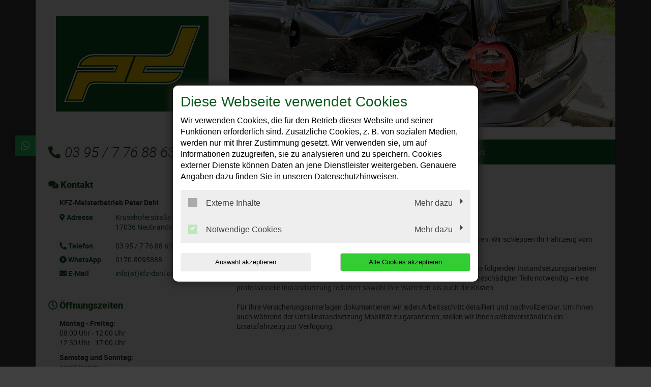

--- FILE ---
content_type: text/html; charset=utf-8
request_url: https://www.terminland.de/dahlpeter/?mode=frame
body_size: 6575
content:


<!DOCTYPE html>

<html lang=de >
<head><meta http-equiv="Content-Type" content="text/html; charset=utf-8" /><meta name="viewport" content="width=device-width, initial-scale=1" /><meta http-equiv="X-UA-Compatible" content="IE=edge" />
<link rel="apple-touch-icon" sizes="180x180" href="/apple-touch-icon.png" />
<link rel="icon" type="image/png" sizes="32x32" href="/favicon-32x32.png" />
<link rel="icon" type="image/png" sizes="16x16" href="/favicon-16x16.png" />
<link rel="manifest" href="/site.webmanifest" />
<link rel="mask-icon" href="/safari-pinned-tab.svg" color="#ff8800" />
<link rel="shortcut icon" href="/favicon.ico" />
<meta name="msapplication-TileColor" content="#ff8800" />
<meta name="msapplication-config" content="/browserconfig.xml" />
<meta name="theme-color" content="#ffffff" />
<meta name="copyright" content="Terminland GmbH" />
    <link href="/dahlpeter/assets/global/plugins/fontawesome/css/light.min.css" rel="stylesheet" type="text/css" />
    <link href="/dahlpeter/assets/global/plugins/fontawesome/css/brands.min.css" rel="stylesheet" type="text/css" />
    <link href="/dahlpeter/assets/global/plugins/fontawesome/css/fontawesome.css" rel="stylesheet" type="text/css" />
    <link href="/dahlpeter/assets/global/plugins/bootstrap/css/bootstrap.min.css" rel="stylesheet" type="text/css" />

    <link href="/dahlpeter/assets/global/css/tl-online.min.css" rel="stylesheet" type="text/css" />
<link href="/dahlpeter/css/tl_styles.aspx?m=2736" rel="stylesheet" type="text/css" />

    
    <style type="text/css">

        a.moreless:after {
            content: ' Weniger';
        }
        a.moreless.collapsed:after {
            content: ' Mehr';
        }

        
    </style>




    
    
        

<title>
	Online-Terminbuchung von Kfz-Meisterbetrieb Dahl  - 1. Fragen zum Termin
</title></head>
<body id="default" class="frame">
    
    
    <div class="container " >
        <div class="is-table-row">
            <div id="tl_content">
                <div class="content">
                     
                     <form method="post" action="./?mode=frame" id="fExtern">
<div class="aspNetHidden">
<input type="hidden" name="__EVENTTARGET" id="__EVENTTARGET" value="" />
<input type="hidden" name="__EVENTARGUMENT" id="__EVENTARGUMENT" value="" />
<input type="hidden" name="__VIEWSTATE" id="__VIEWSTATE" value="qK3whNz72qTeQwFRaCnbp4BcAe7R094MHwsQKPwj5TT/oY4Jlt6YF1iLa0RmevTClBwved98GSPyAZeFd2/ofVrY0go=" />
</div>

<script type="text/javascript">
//<![CDATA[
var theForm = document.forms['fExtern'];
if (!theForm) {
    theForm = document.fExtern;
}
function __doPostBack(eventTarget, eventArgument) {
    if (!theForm.onsubmit || (theForm.onsubmit() != false)) {
        theForm.__EVENTTARGET.value = eventTarget;
        theForm.__EVENTARGUMENT.value = eventArgument;
        theForm.submit();
    }
}
//]]>
</script>


<script src="/dahlpeter/WebResource.axd?d=9CuE69KCXxiGnMP8iAYDroFPfTLgbCMHpW0_IcPoWOkyLT2z5_0lEI-RvDb6NmyNY1_U2MQqWQNq1R4m9oz9ilf_qVA1&amp;t=638901843720898773" type="text/javascript"></script>


<script src="/dahlpeter/ScriptResource.axd?d=qbZBjIQM5g_jrclu-lpbS7oxGyljLtAg34IRlF03ytkrZnqDxQ0Fj7L2HizRTkMk_7LKEG2aGjY4TW4DmGokQTmIHdh6QFJ5MKnp0m4D0M_ZULLZNvG5LLY3Is6Z_lmmdUulxHyWFv599_GdKM8ll3xS6z41&amp;t=32e5dfca" type="text/javascript"></script>
<script src="/dahlpeter/ScriptResource.axd?d=aGL0I2S-X5DrOZv4NwbLLNNgGmqcULmSE4gcdIfHAUCB4n564OH3nh6OdnFLq0uY0wSV16Ej9ePsfLELcO1G91ujWKC1JiU2vzVkTZR2NH9y01nrKeTIaXIbEBiKQg_bse_Mgromn3NRBx2BJebYkTtGynKVRvotSupevq29iWII7x350&amp;t=32e5dfca" type="text/javascript"></script>
<div class="aspNetHidden">

	<input type="hidden" name="__VIEWSTATEGENERATOR" id="__VIEWSTATEGENERATOR" value="432865D3" />
	<input type="hidden" name="__VIEWSTATEENCRYPTED" id="__VIEWSTATEENCRYPTED" value="" />
	<input type="hidden" name="__EVENTVALIDATION" id="__EVENTVALIDATION" value="[base64]" />
</div>
                         <script type="text/javascript">
//<![CDATA[
Sys.WebForms.PageRequestManager._initialize('ctl00$ctl00$cph_main$sm', 'fExtern', [], [], [], 90, 'ctl00$ctl00');
//]]>
</script>

                        <script type="text/javascript">
                            //<![CDATA[
                            function beginRequestHandler_uc(sender, args) {
                                var ctl = args.get_postBackElement();
                                cursor_wait(ctl);
                            }
                            function endRequestHandler_uc(sender, args) {
                                var ctl = args.get_postBackElement(); oControl.disabled = false;
                                remove_cursor_wait(ctl);
                                if (typeof(do_endRequestHandler) == 'function') { do_endRequestHandler(sender, args); }
                            }
                            Sys.WebForms.PageRequestManager.getInstance().add_beginRequest(beginRequestHandler_uc);
                            Sys.WebForms.PageRequestManager.getInstance().add_endRequest(endRequestHandler_uc);
                            //]]> 
                        </script> 
                        <div class="display-hide" aria-hidden="true">
                            <input name="ctl00$ctl00$cph_main$th_lang" type="hidden" id="cph_main_th_lang" />
                            <input name="ctl00$ctl00$cph_main$th_ll" type="hidden" id="cph_main_th_ll" value="KeDNn" />
                            
    <input type="hidden" id="step" name="step" value="10" />
    <input type="hidden" id="dlg" name="dlg" value="0" />
    <input name="ctl00$ctl00$cph_main$cph_Hidden$th_attr" type="hidden" id="cph_main_cph_Hidden_th_attr" />
    <input name="ctl00$ctl00$cph_main$cph_Hidden$th_sattr" type="hidden" id="cph_main_cph_Hidden_th_sattr" />
    <input name="ctl00$ctl00$cph_main$cph_Hidden$th_res" type="hidden" id="cph_main_cph_Hidden_th_res" />
    <input name="ctl00$ctl00$cph_main$cph_Hidden$th_dpp" type="hidden" id="cph_main_cph_Hidden_th_dpp" value="KeDNn" />
    
    <a id="cph_main_cph_Hidden_btnNext"></a>

                        </div>

                        <section id="tl_header" role="banner"></section>

                        <main id="tl_form" class="form-horizontal">
                            <h1>Terminbuchung - Kfz-Meisterbetrieb Dahl</h1>
                         
                            <noscript>
                                <div class="note note-danger">
                                    <div class="content">
                                        <p><b>Bitte aktivieren Sie JavaScript!</b></p><p>Um den vollen Funktionsumfang der Online-Terminbuchung zu nutzen, benötigen Sie JavaScript.<br />Eine Anleitung wie Sie JavaScript in Ihrem Browser einschalten, finden Sie <a href="http://www.enable-javascript.com/de/">hier</a>.</p>
                                    </div>
                                </div>
                            </noscript>

                            <div id="tl_info">
                                
                            </div>

                            

    


    

    <div class="tl-wizard" aria-hidden="true"><div class="tl-wizard-step active"><div class="tl-wizard-stepnum dlg-attribute"><label>Fragen</label></div><div class="progress"><div class="progress-bar"></div></div><div class="tl-wizard-dot"><i class="oi-icon dlg-attribute"></i></div></div><div class="tl-wizard-step disabled"><div class="tl-wizard-stepnum dlg-schedule"><label>Terminauswahl</label></div><div class="progress"><div class="progress-bar"></div></div><div class="tl-wizard-dot"><i class="oi-icon dlg-schedule"></i></div></div><div class="tl-wizard-step disabled"><div class="tl-wizard-stepnum dlg-fields"><label>Daten</label></div><div class="progress"><div class="progress-bar"></div></div><div class="tl-wizard-dot"><i class="oi-icon dlg-fields"></i></div></div><div class="tl-wizard-step disabled"><div class="tl-wizard-stepnum dlg-summary"><label>Prüfen</label></div><div class="progress"><div class="progress-bar"></div></div><div class="tl-wizard-dot"><i class="oi-icon dlg-summary"></i></div></div><div class="tl-wizard-step disabled"><div class="tl-wizard-stepnum dlg-info"><label>Bestätigung</label></div><div class="progress"><div class="progress-bar"></div></div><div class="tl-wizard-dot"><i class="oi-icon dlg-info"></i></div></div></div>

    


    

                    
                    

                    
                        <div class="card card-input tl-center" id="step10" tabindex="0" role="form" aria-labelledby="lbl_head_10">
                            <div class="card-header" id="lbl_head_10">
<h2>1. Fragen zum Termin</h2>
<div>Bitte treffen Sie eine Auswahl:</div>
</div>
                            
                            <div class="card-body" id="card50556978">
                                    

                               
<div class="row"><fieldset><legend class="col-form-label col-label" id="desc50556978">Was soll getan werden ? <input type="hidden" name="th_cattr" id="ca50556978" value="a50556978" /><div class="col-control form-control-plaintext"></div></legend><div class="form-row check"><div class="col-form-label col-label" aria-hidden="true" tabindex="-1"></div><div class="col-control tl-checkbox"><label class="tl-checkbox">Reifenwechsel<input type="checkbox" id="aw50556979" name="a50556978" aria-describedby="desc50556978" value="50556979" /><span class="checkmark"></span></label></div></div><div class="form-row check"><div class="col-form-label col-label" aria-hidden="true" tabindex="-1"></div><div class="col-control tl-checkbox"><label class="tl-checkbox">Räderwechesl<input type="checkbox" id="aw50556980" name="a50556978" aria-describedby="desc50556978" value="50556980" /><span class="checkmark"></span></label></div></div><div class="form-row check"><div class="col-form-label col-label" aria-hidden="true" tabindex="-1"></div><div class="col-control tl-checkbox"><label class="tl-checkbox">3D Achsvermessung<i class="oi-icon popovers" data-toggle="popover" data-trigger="hover" data-placement="auto" data-container="#tl_content" data-content="PKW 80€<br />Transporter kurzer Radstand 110€<br />Transporter langer Radstand 140€<br />Wohnmobil ab 150€" data-html="true"></i><input type="checkbox" id="aw2959826654" name="a50556978" aria-describedby="desc50556978" value="2959826654" /><span class="checkmark"></span></label></div></div><div class="form-row check"><div class="col-form-label col-label" aria-hidden="true" tabindex="-1"></div><div class="col-control tl-checkbox"><label class="tl-checkbox">Radarkalibrierung<input type="checkbox" id="aw2959834200" name="a50556978" aria-describedby="desc50556978" value="2959834200" /><span class="checkmark"></span></label></div></div></fieldset><fieldset><legend class="col-form-label col-label" id="desc50556999">Mit auswuchten ? <input type="hidden" name="th_cattr" id="ca50556999" value="a50556999" /><div class="col-control form-control-plaintext"></div></legend><div class="form-row check"><div class="col-form-label col-label" aria-hidden="true" tabindex="-1"></div><div class="col-control tl-checkbox"><label class="tl-checkbox">Ja<input type="checkbox" id="aw50557000" name="a50556999" aria-describedby="desc50556999" value="50557000" /><span class="checkmark"></span></label></div></div><div class="form-row check"><div class="col-form-label col-label" aria-hidden="true" tabindex="-1"></div><div class="col-control tl-checkbox"><label class="tl-checkbox">Nein<input type="checkbox" id="aw50557001" name="a50556999" aria-describedby="desc50556999" value="50557001" /><span class="checkmark"></span></label></div></div><div class="form-row check"><div class="col-form-label col-label" aria-hidden="true" tabindex="-1"></div><div class="col-control tl-checkbox"><label class="tl-checkbox">Räder auf Unwucht prüfen lassen?  Falls erforderlich, wuchten!<input type="checkbox" id="aw54680986" name="a50556999" aria-describedby="desc50556999" value="54680986" /><span class="checkmark"></span></label></div></div></fieldset><fieldset><legend class="col-form-label col-label" id="desc50557002">Sind die Räder bei uns eingelagert ? <input type="hidden" name="th_cattr" id="ca50557002" value="a50557002" /><div class="col-control form-control-plaintext"></div></legend><div class="form-row check"><div class="col-form-label col-label" aria-hidden="true" tabindex="-1"></div><div class="col-control tl-checkbox"><label class="tl-checkbox">Ja (bitte Einlagerungsnummer bei Schritt 3 mit angeben)<input type="checkbox" id="aw50557003" name="a50557002" aria-describedby="desc50557002" value="50557003" /><span class="checkmark"></span></label></div></div><div class="form-row check"><div class="col-form-label col-label" aria-hidden="true" tabindex="-1"></div><div class="col-control tl-checkbox"><label class="tl-checkbox">Nein<input type="checkbox" id="aw50557004" name="a50557002" aria-describedby="desc50557002" value="50557004" /><span class="checkmark"></span></label></div></div><div class="form-row check"><div class="col-form-label col-label" aria-hidden="true" tabindex="-1"></div><div class="col-control tl-checkbox"><label class="tl-checkbox">Möchten Sie Einlagerungsneukunde werden? Wenn Ja 15,00 € pro Saison!<input type="checkbox" id="aw50884303" name="a50557002" aria-describedby="desc50557002" value="50884303" /><span class="checkmark"></span></label></div></div></fieldset></div>


                            </div>                            
                            <div class="card-footer">
                                
                                
                                <button class="btn btn-primary btn-next" id="btnGo" type="submit">
                                    Weiter
                                </button>
                            </div>
                        
                        </div>
                    <!-- / phStep1_on -->    
                 <!-- /rDialog -->
        

    <div id="RefreshSessionModal" class="modal" tabindex="-1" role="dialog" data-backdrop="static" aria-modal="true" aria-labelledby="modal-title">
        <div class="modal-dialog" role="document">
            <div class="modal-content">
                <div class="modal-header">
                    <h5 class="modal-title">Terminreservierung</h5>
                </div>
                <div class="modal-body">
                    <p>Die Terminreservierung läuft bald ab!</p>
                    <p><span id="RefreshSessionTimer"></span></p>
                </div>
                <div class="modal-footer">
                    <button id="RefreshSessionButton" type="button" class="btn btn-primary">Verlängern</button>
                </div>
            </div>
        </div>
    </div>

                        </main>

                     </form>
                    <section id="tl_content_footer" class="table-row" aria-label="region_security">
                        <div class="table-cell security">
                            
                                <div class="ssl">TLS-Verschlüsselte Datenübertragung</div>
                            
                            
                             
                        </div>
                        <div class="table-cell imprint"><a href="/dahlpeter/datenschutz" target="_blank" class="recht ds">Datenschutz</a></div>
                    </section>
                </div>
            </div>
            <aside id="tl_sidebar">
                <div class="content">
                    <div id="tl_logo"></div>
                    <h2 class="adr">Adresse</h2><dl class="adr"><dt><span class="m_1">Kfz-Meisterbetrieb Dahl</span></dt><dd class="str"><span class="oi-icon str">Kruseshofer Straße 18</span><br /><span class="oi-icon ort">17036 Neubrandenburg</span></dd><dd class="tel"><span class="oi-icon phone">Tel.: 0395/7768863</span><br /><span class="oi-icon mobile">Mobil: 0171/9964177</span><br /><span class="oi-icon fax">Fax: 0395/7768864</span></dd><dd class="inet"><span class="oi-icon mailto" data-tld="de" data-sld="kfz-dahl" data-local="info">E-Mail-Adresse</span></dd></dl><dl class="ds"><dt>Datenschutz</dt><dd><a href="/dahlpeter/datenschutz" target="_blank" class="oi-icon recht ds">Datenschutz</a></dd></dl>
            
                    
                </div>

            </aside>
        </div>
        <footer class="footer" id="tl_footer">
            <ul><li>Version 25.03q</li><li class="conceal" aria-hidden="true">9523</li><li class="conceal" aria-hidden="true">imcqy1ufz2szpwlzn4pmwfjg</li><li class="service">Ein Service von <a href="https://www.terminland.de" target="_blank">Terminland.de</a></li></ul>
        </footer>

    </div>

    <script src="/dahlpeter/assets/global/plugins/jquery.min.js" type="text/javascript"></script>
    <script src="/dahlpeter/assets/global/plugins/jquery-ui/jquery-ui.min.js"></script>
    <script src="/dahlpeter/assets/global/plugins/bootstrap/js/bootstrap.bundle.min.js" type="text/javascript"></script>
    

    <script src="/dahlpeter/assets/global/plugins/what-input/what-input.js" type="text/javascript"></script>
    
    

    
    <script type="text/javascript">

    var isAbandon = 0;    
    function sessionAbandon() {
        if (isAbandon === 0) {
            setTimeout(function () { $.ajax({ url: "/dahlpeter/ctr/ajax/abandon.aspx?m=2736&b=50433269&ll=KeDNn", success: void (0) }); }, 0);
        }
    }

    function gotoUrl(url) {
        //axClearCalendar();
        isAbandon = 1;
        window.location = url;
    }

    function selectRow(obj) {
        obj.parents(".form-row.check, li.check").toggleClass("selected", obj.prop("checked"));
    }
    function selectedRadioRows() {
        $(".form-row label.tl-radio input[type='radio']").each(function() {
            selectRow($(this));
        });
    }

        

    
        function addMoreless() {
            $('.div-toggle.collapse[data-key]').removeClass('collapse').hide();

            $('a.moreless').click(function () {
                var sel = $(this).data("key");
                $(this).toggleClass('collapsed');
                var isCollapse = $(this).hasClass('collapsed');
            
                $('.div-toggle[data-key="' + sel + '"]').toggle(!isCollapse);
            
                $('input[name="th_moreless' + sel + '"]').val(!isCollapse);
                return false;
            });
        }
        function selectDDL() {
            var id = $(this).prop("id");
            var ol = $(this).find(":selected").data("overlib") || "";
            var info = $(this).find(":selected").data("info") || "";

            $('#info_' + id).html(info);
            $('#ol_' + id).html(ol);
        }
        function selectGroup() {
            var id = "#" + $(this).data("target");

            if (id === "#") {
                id = "#" + $(this).prop("id").replace("grp", "a");
            }

            var val = $(this).val();
            if (val === "0") {
                $(id + " option").attr('disabled', 'disabled').hide();
                $(id)
                    .attr('aria-disabled', true) // entfernt aria-disabled
                    .prop('disabled', true);    // aktiviert das Select
            } else {
                $(id)
                    .removeAttr('aria-disabled') // entfernt aria-disabled
                    .prop('disabled', false);    // aktiviert das Select

                $(id + " option:not([data-group='" + val + "'])").attr('disabled', 'disabled').hide();
                $(id + " option[data-group='" + val + "']").removeAttr('disabled').show();
            }
            $(id + " option[value='0']").removeAttr('disabled').show();
            $(id + " option[value='']").removeAttr('disabled').show();

            if ($(id + " option:selected:not(:disabled)").length == 0) {
                $(id + " option:selected").removeAttr('selected');
                $(id).val($(id + " option:not(:disabled):first").val());
            }
        }

       
        function checkFields(fldId) {
            const selectedOption = $("option[data-tlfld='" + fldId + "']:selected");
            const selectedFields = $("input[data-tlfld='" + fldId + "']:checked");

            return (selectedOption.length > 0 || selectedFields.length > 0)

        }

        function activateFields() {

            $('fieldset').filter(function () {
                return $(this).find('input[data-tlfld]').length > 0;
            }).each(function () {
                let $fieldset = $(this);

                $fieldset.find(".row-fld").each(function () {
                    let target = $(this).attr("id");
                    activateObject($("#" + target), checkFields(target));
                });

                // Event Delegation für spätere Clicks auf Radio oder Checkbox
                $fieldset.on('click', 'input[type="radio"], input[type="checkbox"]', function () {
                    $fieldset.find(".row-fld").each(function () {
                        let target = $(this).attr("id");
                        activateObject($("#" + target), checkFields(target));
                    });
                });

            });
            $("option[data-tlfld]").each(function () {
                let target = $(this).data("tlfld");
                activateObject($("#" + target), checkFields(target));

                let parentSelect = $(this).parent();
                parentSelect.change(function () {
                    let id = $(this).attr("id")
                    $("#" + id + " option").each(function () {
                        let target = $(this).data("tlfld");
                        activateObject($("#" + target), checkFields(target));
                    });
                })
            });

        }

        function initProcessStep() {
            $("#btnGo").click(function (e) {
                e.preventDefault();
                __doPostBack('ctl00$ctl00$cph_main$cph_Hidden$btnNext', '');
            });
            $(".ddl-group")
                .each(selectGroup)
                .change(selectGroup);
            $(".ddl")
                .each(selectDDL)
                .change(selectDDL);
            
            activateFields();
            addMoreless();
            initFieldsetSearches();
        }
    

    function initPage() {
        $("label.tl-radio input[type='radio']").change(selectedRadioRows);
        $("label.tl-radio input[type='radio']:checked").each(function() {selectRow($(this));});
        $("label.tl-checkbox input[type='checkbox']").change(function() {selectRow($(this));});
        $("label.tl-checkbox input[type='checkbox']:checked").each(function () { selectRow($(this)); });

        if (opener == null) {
            $('.btn-close').hide();
        }

        if (typeof (initProcessStep) == 'function') { initProcessStep(); }

        
        

        
    }

    
    </script>



    <script src="/dahlpeter/assets/global/scripts/tl-online.min.js" type="text/javascript"></script>
    

    
    

    <div id="tl-waiting" >
        <i class="fa fa-circle-notch fa-spin fa-3x" aria-hidden="true"></i>
    </div>
    
    

    
        


</body>
</html>


--- FILE ---
content_type: text/css
request_url: https://www.terminland.de/dahlpeter/css/tl_styles.aspx?m=2736
body_size: 1480
content:
html{font-size:13px;}
body{font-family:Verdana,Geneva,Arial,Helvetica,sans-serif;font-size:1rem;background-color:#c0f060;color:#000000;}
.form-control-plaintext{font-size:1rem;color:inherit;}
#tl_content, #tl_sidebar{background-color:#ccff66;box-shadow:0 1px 10px #9fc750;}
#tl_header img{width:100%;}
#tl_header2{height:55px;text-align:left;background-color:#ff8800;border-radius:3px;}
#tl_header2 img{height:100%;background-color:#fff;}
a{color:#000000;}
a:hover{color:#000000;}
.error, .error a{color:#ff0000;}
h4.storno{color:#ff0000;}
h4.saved{color:#000000;}
#tl_sidebar .content .open table{background-color:#c4f562;border-color:#b8e65c;;}
#tl_sidebar .content .open table tr.alt{background:#ccff66;;}
.tl-wizard > .tl-wizard-step .tl-wizard-stepnum{color:#595959}
.btn-default{color:#000000;background-color:#ccff66;border-color:#b8e65c;}
.btn-default.focus, .btn-default:focus, .btn-default.active, .btn-default:active, .btn-default:hover, .open>.btn-default.dropdown-toggle, .btn-default.disabled.focus, .btn-default.disabled:focus, .btn-default.disabled:hover, .btn-default[disabled].focus, .btn-default[disabled]:focus, .btn-default[disabled]:hover, fieldset[disabled] .btn-default.focus, fieldset[disabled] .btn-default:focus, fieldset[disabled] .btn-default:hover{color:#000000;background-color:#a3cc52;border-color:#8fb247;}
.btn-default.active.focus, .btn-default.active:focus, .btn-default.active:hover, .btn-default:active.focus, .btn-default:active:focus, .btn-default:active:hover, .open>.btn-default.dropdown-toggle.focus, .open>.btn-default.dropdown-toggle:focus, .open>.btn-default.dropdown-toggle:hover{color:#000000;background-color:#a3cc52;border-color:#668033;}
.btn-primary, .btn-primary.disabled, .btn-primary:disabled{color:#ffffff;background-color:#ff3333;border-color:#ff4747;}
.btn-primary.focus, .btn-primary:focus, .btn-primary.active, .btn-primary:active, .btn-primary:hover, .open>.btn-primary.dropdown-toggle, .btn-primary.disabled.focus, .btn-primary.disabled:focus, .btn-primary.disabled:hover, .btn-primary[disabled].focus, .btn-primary[disabled]:focus, .btn-primary[disabled]:hover, fieldset[disabled] .btn-primary.focus, fieldset[disabled] .btn-primary:focus, fieldset[disabled] .btn-primary:hover, .btn-primary:not(:disabled):not(.disabled):active, .btn-primary:not(:disabled):not(.disabled).active, .show>.btn-primary.dropdown-toggle{color:#ffffff;background-color:#ff5c5c;border-color:#ff4747;}
.btn-primary.active.focus, .btn-primary.active:focus, .btn-primary.active:hover, .btn-primary:active.focus, .btn-primary:active:focus, .btn-primary:active:hover, .open>.btn-primary.dropdown-toggle.focus, .open>.btn-primary.dropdown-toggle:focus, .open>.btn-primary.dropdown-toggle:hover, .btn-primary:not(:disabled):not(.disabled):active:focus, .btn-primary:not(:disabled):not(.disabled).active:focus, .show>.btn-primary.dropdown-toggle:focus{color:#ffffff;background-color:#ff5c5c;border-color:#ff4747;}
.panel-input>.panel-heading, .panel-input>.panel-footer, .card-input>.card-header, .card-input>.card-footer{background-color:#ffff33;}
.panel-input>.panel-body, .panel-read, .card-input>.card-body, .card-read{background-color:#ccff66;}
.form-row.selected{background-color:#c6f763;}
.panel-read, .panel-input, .panel-input>.panel-heading, .panel-input>.panel-footer, .card-read, .card-input, .card-input>.card-header, .card-input>.card-footer{border-color:#d1d12a;}
.panel-heading .text-info, .card-header .text-info{color:#000000;}
legend, .row>fieldset legend{border-color:#b8e65c;color:#000000;}
.row.row-pay{border-color:#b8e65c;}
.welcome, .tl-wizard{border-color:#dbdbdb;}
.tl-wizard > .tl-wizard-step > .tl-wizard-dot, .tl-wizard > .tl-wizard-step > .progress > .progress-bar{background-color:#ff3333;}
.tl-wizard > .tl-wizard-step.disabled > .tl-wizard-dot, .tl-wizard > .tl-wizard-step > .progress{background-color:#dbdbdb;}
.row>fieldset.box legend{color:#000000}
div.ssl:before, div.smstan:before, div.doi:before, .info_spam:before, ul.vcal li[class^="li-"]:before{color:#808080}
.popover{background-color:#ccff66;border-color:#d1d12a;}
.popover-body{color:#000000;}
.popover-header{background-color:#ffff33;color:#000000;}
.datepicker-inline{border-color:#cccc29;background-color:#ccff66;}
.datepicker table tr td.today:before{border-bottom-color:#ff3333;}
.datepicker table tr td.selected, .datepicker table tr td.active{border-color:#ff3333;}
.datepicker table tr td.selected:hover, .datepicker table tr td.selected:focus, .datepicker table tr td.selected:active, .datepicker table tr td.active:hover, .datepicker table tr td.active:focus, .datepicker table tr td.active:active{border-color:#ff5c5c;}
.datepicker table tr td.day.free{background-color:#aadddd;}
.datepicker table tr td.day.old.free, .datepicker table tr td.day.new.free{background-color:#d3eded;}
.datepicker table tr td.day.represent{background-color:#ffcccc;}
.datepicker table tr td.day.old.represent, .datepicker table tr td.day.new.represent{background-color:#ffe4e4;}
.datepicker table tr td.day.proxy{background-color:#ffffff;}
.datepicker table tr td.day.old.proxy, .datepicker table tr td.day.new.proxy{background-color:#ffffff;}
.datepicker table tr td.day.disabled, .datepicker table tr td.day.disabled:hover{color:#999999;}
.datepicker table tr td.day.weekend, .datepicker table tr td.day.closed{color:#ff0000;}
.datepicker table tr td.day.old.weekend, .datepicker table tr td.day.new.weekend, .datepicker table tr td.day.disabled.weekend{color:#ffa3a3;}
.datepicker .datepicker-switch:hover, .datepicker .prev:hover, .datepicker .next:hover, .datepicker tfoot tr th:hover, .datepicker table tr td span:hover, .datepicker table tr td span.focused{background:#c0f060;}
.calLegende span.box.today:before{border-color:#ddd;}
.calLegende span.box.active:before{border-color:#ff3333;}
.calLegende span.box.free:before{background-color:#aadddd;}
.calLegende span.box.represent:before{background-color:#ffcccc;}
.calLegende span.box.proxy:before{background-color:#ffffff;}
body.frame #tl_content{background-color:transparent;box-shadow:none;}
.modal-content{background-color:#ccff66;}
.modal-header, .modal-footer{background-color:#ffff33;}
